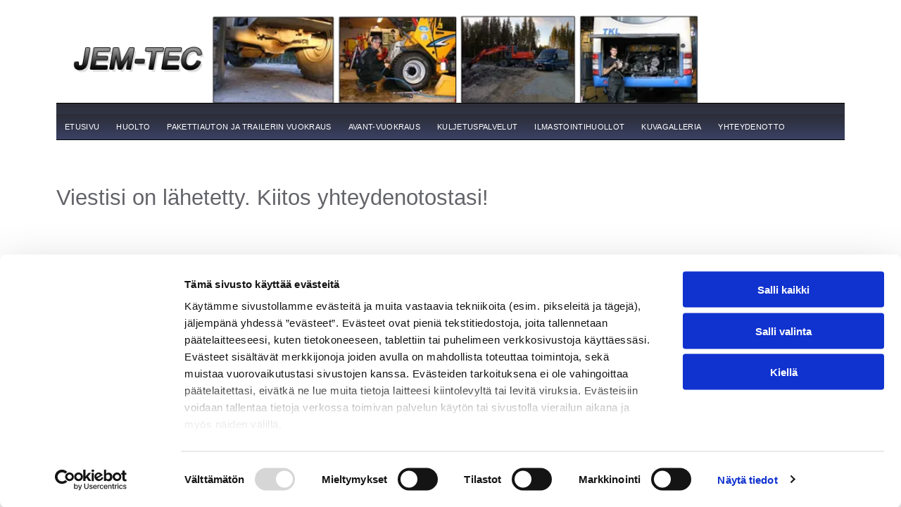

--- FILE ---
content_type: text/html;charset=utf-8
request_url: https://www.jem-tec.com/kiitos
body_size: 17610
content:
<!doctype html >
<html xmlns="http://www.w3.org/1999/xhtml" lang="fi"
      class="">
<head>
    <meta charset="utf-8">
    




































<script type="text/javascript">
    window._currentDevice = 'desktop';
    window.Parameters = window.Parameters || {
        HomeUrl: 'https://www.jem-tec.com/',
        AccountUUID: '33b9ab6d201a4285b766419960a94367',
        SystemID: 'EU_PRODUCTION',
        SiteAlias: '8231bc54568c4bc5ba9db8c04e53c82e',
        SiteType: atob('RFVEQU9ORQ=='),
        PublicationDate: 'Fri Mar 07 11:27:20 UTC 2025',
        ExternalUid: '2530478',
        IsSiteMultilingual: false,
        InitialPostAlias: '',
        InitialPostPageUuid: '',
        InitialDynamicItem: '',
        DynamicPageInfo: {
            isDynamicPage: false,
            base64JsonRowData: 'null',
        },
        InitialPageAlias: 'kiitos',
        InitialPageUuid: '486b022d5b5e4fe48144c197d67039c0',
        InitialPageId: '32565213',
        InitialEncodedPageAlias: 'a2lpdG9z',
        InitialHeaderUuid: '0fa6189214114d76bb5df9e9e2b38362',
        CurrentPageUrl: '',
        IsCurrentHomePage: false,
        AllowAjax: false,
        AfterAjaxCommand: null,
        HomeLinkText: 'Back To Home',
        UseGalleryModule: false,
        CurrentThemeName: 'Layout Theme',
        ThemeVersion: '52550',
        DefaultPageAlias: '',
        RemoveDID: true,
        WidgetStyleID: null,
        IsHeaderFixed: false,
        IsHeaderSkinny: false,
        IsBfs: true,
        StorePageAlias: 'null',
        StorePagesUrls: 'e30=',
        IsNewStore: 'false',
        StorePath: '',
        StoreId: 'null',
        StoreVersion: 0,
        StoreBaseUrl: '',
        StoreCleanUrl: true,
        StoreDisableScrolling: true,
        IsStoreSuspended: false,
        HasCustomDomain: true,
        SimpleSite: false,
        showCookieNotification: false,
        cookiesNotificationMarkup: 'null',
        translatedPageUrl: '',
        isFastMigrationSite: false,
        sidebarPosition: 'NA',
        currentLanguage: 'fi',
        currentLocale: 'fi',
        NavItems: '{}',
        errors: {
            general: 'There was an error connecting to the page.<br/> Make sure you are not offline.',
            password: 'Incorrect name/password combination',
            tryAgain: 'Try again'
        },
        NavigationAreaParams: {
            ShowBackToHomeOnInnerPages: true,
            NavbarSize: -1,
            NavbarLiveHomePage: 'https://www.jem-tec.com/',
            BlockContainerSelector: '.dmBody',
            NavbarSelector: '#dmNav:has(a)',
            SubNavbarSelector: '#subnav_main'
        },
        hasCustomCode: true,
        planID: '4502',
        customTemplateId: 'null',
        siteTemplateId: 'null',
        productId: 'DM_DIRECT',
        disableTracking: false,
        pageType: 'FROM_SCRATCH',
        isRuntimeServer: true,
        isInEditor: false,
        hasNativeStore: false,
        defaultLang: 'fi',
        hamburgerMigration: null,
        isFlexSite: true
    };

    window.Parameters.LayoutID = {};
    window.Parameters.LayoutID[window._currentDevice] = 30;
    window.Parameters.LayoutVariationID = {};
    window.Parameters.LayoutVariationID[window._currentDevice] = 5;
</script>





















<!-- Injecting site-wide to the head -->




<!-- End Injecting site-wide to the head -->

<!-- Inject secured cdn script -->


<!-- ========= Meta Tags ========= -->
<!-- PWA settings -->
<script>
    function toHash(str) {
        var hash = 5381, i = str.length;
        while (i) {
            hash = hash * 33 ^ str.charCodeAt(--i)
        }
        return hash >>> 0
    }
</script>
<script>
    (function (global) {
    //const cacheKey = global.cacheKey;
    const isOffline = 'onLine' in navigator && navigator.onLine === false;
    const hasServiceWorkerSupport = 'serviceWorker' in navigator;
    if (isOffline) {
        console.log('offline mode');
    }
    if (!hasServiceWorkerSupport) {
        console.log('service worker is not supported');
    }
    if (hasServiceWorkerSupport && !isOffline) {
        window.addEventListener('load', function () {
            const serviceWorkerPath = '/runtime-service-worker.js?v=3';
            navigator.serviceWorker
                .register(serviceWorkerPath, { scope: './' })
                .then(
                    function (registration) {
                        // Registration was successful
                        console.log(
                            'ServiceWorker registration successful with scope: ',
                            registration.scope
                        );
                    },
                    function (err) {
                        // registration failed :(
                        console.log('ServiceWorker registration failed: ', err);
                    }
                )
                .catch(function (err) {
                    console.log(err);
                });
        });

        // helper function to refresh the page
        var refreshPage = (function () {
            var refreshing;
            return function () {
                if (refreshing) return;
                // prevent multiple refreshes
                var refreshkey = 'refreshed' + location.href;
                var prevRefresh = localStorage.getItem(refreshkey);
                if (prevRefresh) {
                    localStorage.removeItem(refreshkey);
                    if (Date.now() - prevRefresh < 30000) {
                        return; // dont go into a refresh loop
                    }
                }
                refreshing = true;
                localStorage.setItem(refreshkey, Date.now());
                console.log('refereshing page');
                window.location.reload();
            };
        })();

        function messageServiceWorker(data) {
            return new Promise(function (resolve, reject) {
                if (navigator.serviceWorker.controller) {
                    var worker = navigator.serviceWorker.controller;
                    var messageChannel = new MessageChannel();
                    messageChannel.port1.onmessage = replyHandler;
                    worker.postMessage(data, [messageChannel.port2]);
                    function replyHandler(event) {
                        resolve(event.data);
                    }
                } else {
                    resolve();
                }
            });
        }
    }
})(window);
</script>
<!-- Add manifest -->
<link rel="manifest" href="/manifest.json">
<!-- Tell the browser it's a PWA -->
<meta name="mobile-web-app-capable" content="yes">
<!-- Tell iOS it's a PWA -->
<meta name="apple-mobile-web-app-capable" content="yes">
<!-- End PWA settings -->



<link rel="canonical" href="https://www.jem-tec.com/kiitos">

<meta id="view" name="viewport" content="initial-scale=1, minimum-scale=1, maximum-scale=5, viewport-fit=cover">
<meta name="apple-mobile-web-app-capable" content="yes">

<!--Add favorites icons-->

<link rel="apple-touch-icon"
      href="https://de.cdn-website.com/8231bc54568c4bc5ba9db8c04e53c82e/dms3rep/multi/logo+%287%29.png"/>

<link rel="icon" type="image/x-icon" href="https://de.cdn-website.com/8231bc54568c4bc5ba9db8c04e53c82e/site_favicon_16_1738711120579.ico"/>

<!-- End favorite icons -->
<link rel="preconnect" href="https://le-de.cdn-website.com/"/>



<!-- render the required CSS and JS in the head section -->
<script id='d-js-dmapi'>
    window.SystemID = 'EU_PRODUCTION';

    if (!window.dmAPI) {
        window.dmAPI = {
            registerExternalRuntimeComponent: function () {
            },
            getCurrentDeviceType: function () {
                return window._currentDevice;
            },
            runOnReady: (ns, fn) => {
                const safeFn = dmAPI.toSafeFn(fn);
                ns = ns || 'global_' + Math.random().toString(36).slice(2, 11);
                const eventName = 'afterAjax.' + ns;

                if (document.readyState === 'complete') {
                    $.DM.events.off(eventName).on(eventName, safeFn);
                    setTimeout(function () {
                        safeFn({
                            isAjax: false,
                        });
                    }, 0);
                } else {
                    window?.waitForDeferred?.('dmAjax', () => {
                        $.DM.events.off(eventName).on(eventName, safeFn);
                        safeFn({
                            isAjax: false,
                        });
                    });
                }
            },
            toSafeFn: (fn) => {
                if (fn?.safe) {
                    return fn;
                }
                const safeFn = function (...args) {
                    try {
                        return fn?.apply(null, args);
                    } catch (e) {
                        console.log('function failed ' + e.message);
                    }
                };
                safeFn.safe = true;
                return safeFn;
            }
        };
    }

    if (!window.requestIdleCallback) {
        window.requestIdleCallback = function (fn) {
            setTimeout(fn, 0);
        }
    }
</script>

<!-- loadCSS function header.jsp-->






<script id="d-js-load-css">
/**
 * There are a few <link> tags with CSS resource in them that are preloaded in the page
 * in each of those there is a "onload" handler which invokes the loadCSS callback
 * defined here.
 * We are monitoring 3 main CSS files - the runtime, the global and the page.
 * When each load we check to see if we can append them all in a batch. If threre
 * is no page css (which may happen on inner pages) then we do not wait for it
 */
(function () {
  let cssLinks = {};
  function loadCssLink(link) {
    link.onload = null;
    link.rel = "stylesheet";
    link.type = "text/css";
  }
  
    function checkCss() {
      const pageCssLink = document.querySelector("[id*='CssLink']");
      const widgetCssLink = document.querySelector("[id*='widgetCSS']");

        if (cssLinks && cssLinks.runtime && cssLinks.global && (!pageCssLink || cssLinks.page) && (!widgetCssLink || cssLinks.widget)) {
            const storedRuntimeCssLink = cssLinks.runtime;
            const storedPageCssLink = cssLinks.page;
            const storedGlobalCssLink = cssLinks.global;
            const storedWidgetCssLink = cssLinks.widget;

            storedGlobalCssLink.disabled = true;
            loadCssLink(storedGlobalCssLink);

            if (storedPageCssLink) {
                storedPageCssLink.disabled = true;
                loadCssLink(storedPageCssLink);
            }

            if(storedWidgetCssLink) {
                storedWidgetCssLink.disabled = true;
                loadCssLink(storedWidgetCssLink);
            }

            storedRuntimeCssLink.disabled = true;
            loadCssLink(storedRuntimeCssLink);

            requestAnimationFrame(() => {
                setTimeout(() => {
                    storedRuntimeCssLink.disabled = false;
                    storedGlobalCssLink.disabled = false;
                    if (storedPageCssLink) {
                      storedPageCssLink.disabled = false;
                    }
                    if (storedWidgetCssLink) {
                      storedWidgetCssLink.disabled = false;
                    }
                    // (SUP-4179) Clear the accumulated cssLinks only when we're
                    // sure that the document has finished loading and the document 
                    // has been parsed.
                    if(document.readyState === 'interactive') {
                      cssLinks = null;
                    }
                }, 0);
            });
        }
    }
  

  function loadCSS(link) {
    try {
      var urlParams = new URLSearchParams(window.location.search);
      var noCSS = !!urlParams.get("nocss");
      var cssTimeout = urlParams.get("cssTimeout") || 0;

      if (noCSS) {
        return;
      }
      if (link.href && link.href.includes("d-css-runtime")) {
        cssLinks.runtime = link;
        checkCss();
      } else if (link.id === "siteGlobalCss") {
        cssLinks.global = link;
        checkCss();
      } 
      
      else if (link.id && link.id.includes("CssLink")) {
        cssLinks.page = link;
        checkCss();
      } else if (link.id && link.id.includes("widgetCSS")) {
        cssLinks.widget = link;
        checkCss();
      }
      
      else {
        requestIdleCallback(function () {
          window.setTimeout(function () {
            loadCssLink(link);
          }, parseInt(cssTimeout, 10));
        });
      }
    } catch (e) {
      throw e
    }
  }
  window.loadCSS = window.loadCSS || loadCSS;
})();
</script>



<script data-role="deferred-init" type="text/javascript">
    /* usage: window.getDeferred(<deferred name>).resolve() or window.getDeferred(<deferred name>).promise.then(...)*/
    function Def() {
        this.promise = new Promise((function (a, b) {
            this.resolve = a, this.reject = b
        }).bind(this))
    }

    const defs = {};
    window.getDeferred = function (a) {
        return null == defs[a] && (defs[a] = new Def), defs[a]
    }
    window.waitForDeferred = function (b, a, c) {
        let d = window?.getDeferred?.(b);
        d
            ? d.promise.then(a)
            : c && ["complete", "interactive"].includes(document.readyState)
                ? setTimeout(a, 1)
                : c
                    ? document.addEventListener("DOMContentLoaded", a)
                    : console.error(`Deferred  does not exist`);
    };
</script>
<style id="forceCssIncludes">
    /* This file is auto-generated from a `scss` file with the same name */

.videobgwrapper{overflow:hidden;position:absolute;z-index:0;width:100%;height:100%;top:0;left:0;pointer-events:none;border-radius:inherit}.videobgframe{position:absolute;width:101%;height:100%;top:50%;left:50%;transform:translateY(-50%) translateX(-50%);object-fit:fill}#dm video.videobgframe{margin:0}@media (max-width:767px){.dmRoot .dmPhotoGallery.newPhotoGallery:not(.photo-gallery-done){min-height:80vh}}@media (min-width:1025px){.dmRoot .dmPhotoGallery.newPhotoGallery:not(.photo-gallery-done){min-height:45vh}}@media (min-width:768px) and (max-width:1024px){.responsiveTablet .dmPhotoGallery.newPhotoGallery:not(.photo-gallery-done){min-height:45vh}}#dm [data-show-on-page-only]{display:none!important}#dmRoot div.stickyHeaderFix div.site_content{margin-top:0!important}#dmRoot div.stickyHeaderFix div.hamburger-header-container{position:relative}
    

</style>
<style id="cssVariables" type="text/css">
    :root {
  --color_1: rgba(255, 255, 255, 1);
  --color_2: rgba(99, 100, 105, 1);
  --color_3: rgba(44, 44, 44, 1);
  --color_4: rgba(73, 138, 176, 1);
  --color_5: rgba(0, 0, 0, 0);
  --color_6: rgba(0, 0, 0, 0);
  --color_7: rgba(0, 0, 0, 0);
  --color_8: rgba(0, 0, 0, 0);
}
</style>























<!-- Google Fonts Include -->













<!-- loadCSS function fonts.jsp-->



<link type="text/css" rel="stylesheet" href="https://de.cdn-website.com/fonts/css2?family=Figtree:ital,wght@0,300..900;1,300..900&amp;subset=latin-ext&amp;display=swap"  />





<!-- RT CSS Include d-css-runtime-flex-->
<link rel="stylesheet" type="text/css" href="https://static.cdn-website.com/mnlt/production/6114/_dm/s/rt/dist/css/d-css-runtime-flex.min.css" />

<!-- End of RT CSS Include -->

<link type="text/css" rel="stylesheet" href="https://de.cdn-website.com/WIDGET_CSS/85db5fa520803e2c086d96662da52ff2.css" id="widgetCSS" />

<!-- Support `img` size attributes -->
<style>img[width][height] {
  height: auto;
}</style>

<!-- Support showing sticky element on page only -->
<style>
  body[data-page-alias="kiitos"] #dm [data-show-on-page-only="kiitos"] {
    display: block !important;
  }
</style>

<!-- This is populated in Ajax navigation -->
<style id="pageAdditionalWidgetsCss" type="text/css">
</style>




<!-- Site CSS -->
<link type="text/css" rel="stylesheet" href="https://de.cdn-website.com/8231bc54568c4bc5ba9db8c04e53c82e/files/8231bc54568c4bc5ba9db8c04e53c82e_1.min.css?v=7" id="siteGlobalCss" />



<style id="customWidgetStyle" type="text/css">
    
</style>
<style id="innerPagesStyle" type="text/css">
    
</style>


<style
        id="additionalGlobalCss" type="text/css"
>
</style>

<style id="pagestyle" type="text/css">
    *#dm *.dmBody a.span.textonly { color:rgb(255,255,255) !important; }

*#dm *.dmBody div.dmform-error { font-style:normal !important; }

*#dm *.dmBody div.dmforminput textarea { font-style:italic !important; }

*#dm *.dmBody div.dmforminput *.fileUploadLink { font-style:italic !important; }

*#dm *.dmBody div.checkboxwrapper span { font-style:italic !important; }

*#dm *.dmBody div.radiowrapper span { font-style:italic !important; }

*#dm *.dmBody nav.u_1144820115 { color:black !important; }

</style>

<style id="pagestyleDevice" type="text/css">
    *#dm *.d-page-1716942098 DIV.dmInner{
background-repeat:no-repeat !important;
background-size:cover !important;
background-attachment:fixed !important;
background-position:50% 50% !important}
*#dm *.d-page-1716942098 DIV#dmSlideRightNavRight{
background-repeat:no-repeat !important;
background-image:none !important;
background-size:cover !important;
background-attachment:fixed !important;
background-position:50% 50% !important}
*#dm *.dmBody div.u_1243667655{
margin-left:0 !important;
padding-top:100px !important;
padding-left:40px !important;
padding-bottom:100px !important;
margin-top:0 !important;
margin-bottom:0 !important;
padding-right:40px !important;
margin-right:0 !important;
float:none !important;
top:0 !important;
left:0 !important;
width:auto !important;
position:relative !important;
height:auto !important;
max-width:none !important;
min-width:0 !important;
text-align:center !important}
</style>

<!-- Flex Sections CSS -->

 <style data-page-uuid="486b022d5b5e4fe48144c197d67039c0" id="grid-styles-common-252a438c-486b022d5b5e4fe48144c197d67039c0">@media all {
    
#\36 3c7b8b76c596a2813341bc5 {
    height: auto;
}
    
#cff0f9f9 {
    width: 100%;
    height: auto;
    max-width: 100%;
    order: 0;
    justify-self: auto;
    align-self: auto;
    grid-area: auto / auto / auto / auto;
}
    
#\33 3ed8d1b {
    border-width: 0px;
    border-color: rgba(0, 0, 0, 1);
    border-style: solid;
    background-color: var(--color_5);
    background-image: initial;
}
    
#ef25c9d0 {
    min-height: 8px;
    column-gap: 4%;
    row-gap: 24px;
    width: 100%;
    min-width: 4%;
    background-color: rgba(0, 0, 0, 0);
}
    
#\32 930524a {
    min-height: 0px;
    column-gap: 4%;
    row-gap: 24px;
    width: 100%;
    padding: 60px 40px 60px 40px;
}
}</style> 
 <style data-page-uuid="0fa6189214114d76bb5df9e9e2b38362" data-is-header="true" id="grid-styles-common-flex-footer-0fa6189214114d76bb5df9e9e2b38362">@media all {
    
#flex-footer {
    background-color: var(--color_1);
}
}</style> 
 <style data-page-uuid="0fa6189214114d76bb5df9e9e2b38362" data-is-header="true" id="grid-styles-common-flex-header-0fa6189214114d76bb5df9e9e2b38362">@media all {
    
#flex-header[data-changeable-on-scroll][data-scrolling] [data-widget-type="image"] img {
    transform: scale(0.8);
}
#flex-header {
    background-color: var(--color_5);
    
    background-image: initial;
    box-shadow: none;
}
#flex-header[data-changeable-on-scroll][data-scrolling] {
    padding-top: 5px;
    padding-bottom: 5px;
    background-color: var(--color_5);
}
}</style> 
 <style data-page-uuid="0fa6189214114d76bb5df9e9e2b38362" data-is-header="true" id="grid-styles-common-a5f042ff-0fa6189214114d76bb5df9e9e2b38362">@media all {
    
#dcf587e8 {
    min-height: 8px;
    column-gap: 4%;
    row-gap: 24px;
    flex-direction: row;
    width: 19.61%;
    justify-content: flex-start;
    align-items: center;
    min-width: 4%;
    order: 0;
}
    
#\32 c14c905 {
    min-height: auto;
    column-gap: 0%;
    row-gap: 0px;
    width: 100%;
    padding-top: 20px;
    padding-right: 40px;
    padding-left: 40px;
}
    
#\36 e62c540 {
    min-height: 8px;
    column-gap: 4%;
    row-gap: 24px;
    flex-direction: row;
    width: 61.99%;
    justify-content: flex-start;
    align-items: center;
    min-width: 4%;
    order: 1;
}
    
#widget_fsg {
    width: 220px;
    height: auto;
    max-width: 100%;
}
    
#widget_jti {
    width: 1074px;
    height: auto;
    max-width: 100%;
    justify-self: auto;
    align-self: auto;
    order: 0;
    grid-area: auto / auto / auto / auto;
}
    
#\39 0c93bb6 {
    min-height: 8px;
    column-gap: 4%;
    row-gap: 24px;
    flex-direction: row;
    width: 18.40%;
    justify-content: flex-start;
    align-items: center;
    min-width: 4%;
    order: 2;
}
}</style> 
 <style data-page-uuid="0fa6189214114d76bb5df9e9e2b38362" data-is-header="true" id="grid-styles-common-d1960762-0fa6189214114d76bb5df9e9e2b38362">@media all {
    
#\31 bf178a7 {
    min-height: 0px;
    column-gap: 0%;
    row-gap: 0px;
    width: 100%;
    padding-left: 40px;
    padding-right: 40px;
    flex-wrap: nowrap;
}
    
#b37ca230 {
    min-height: 8px;
    column-gap: 4%;
    row-gap: 24px;
    flex-direction: row;
    width: 100%;
    justify-content: flex-start;
    align-items: center;
    min-width: 4%;
    padding-top: 15px;
    background-image: linear-gradient(0deg, rgba(58, 65, 101, 1) 0%, rgba(44, 46, 55, 1) 100%);
    background-origin: border-box;
    border-style: solid;
    border-color: rgba(0, 0, 0, 1) #000000 rgba(0, 0, 0, 1) #000000;
    border-width: 1px 0 1px 0;
}
    
#widget_97c {
    width: 100%;
    height: auto;
    max-width: 100%;
    align-self: auto;
    justify-self: auto;
    order: 0;
    grid-area: auto / auto / auto / auto;
}
    
#cdad0624 {
    margin-top: -3px;
}
    
#widget_mvs svg {
    fill: rgba(255,255,255,1);
}
#widget_mvs {
    width: 30px;
    height: 30px;
    max-width: 100%;
}
    
#widget_i8a {
    width: 60px;
    height: auto;
    max-width: 100%;
    order: 2;
}
}</style> 
 <style data-page-uuid="0fa6189214114d76bb5df9e9e2b38362" data-is-header="true" id="grid-styles-common-86023572-0fa6189214114d76bb5df9e9e2b38362">@media all {
    
#\37 fc2e12f {
    min-height: 8px;
    column-gap: 4%;
    row-gap: 24px;
    width: 100%;
    min-width: 4%;
    align-items: flex-end;
    padding: 16px 16px 16px 16px;
}
    
#\36 26a81e8 {
    padding-top: 0px;
    padding-bottom: 0px;
    min-height: 100px;
    column-gap: 4%;
    row-gap: 24px;
    width: 100%;
}
    
#\38 b7b5578 a {
    background-color: rgba(0,0,0,0);
}
#\38 b7b5578 svg {
    fill: var(--color_1);
}
#\38 b7b5578 {
    width: 30px;
    height: 30px;
}
}</style> 
 <style data-page-uuid="0fa6189214114d76bb5df9e9e2b38362" data-is-header="true" id="grid-styles-common-63a049320d35b55b4ef2a372-0fa6189214114d76bb5df9e9e2b38362">@media all {
    
#\36 3a049320d35b55b4ef2a374 {
    min-height: 8px;
    column-gap: 4%;
    row-gap: 24px;
    width: 100%;
    min-width: 4%;
    background-color: rgba(0, 0, 0, 0);
    padding: 16px 16px 16px 16px;
}
    
#\36 3a049320d35b55b4ef2a376 {
    background-color: var(--color_7);
    background-image: initial;
}
    
#\36 3a049320d35b55b4ef2a377 {
    min-height: 200px;
    padding-top: 2%;
    padding-bottom: 2%;
    column-gap: 4%;
    row-gap: 24px;
    width: 100%;
}
    
#\36 3a049ca0d35b55b4ef2a5c3 {
    width: 544px;
    height: auto;
    max-width: 100%;
    justify-self: auto;
    align-self: auto;
    order: 0;
    grid-area: auto / auto / auto / auto;
}
    
#\36 2d6a167a824ca526194d9a5 {
    background-color: rgba(232, 255, 133, 1);
}
}</style> 
 <style data-page-uuid="0fa6189214114d76bb5df9e9e2b38362" data-is-header="true" id="grid-styles-common-6406026c90e1521f6ecb0eca-0fa6189214114d76bb5df9e9e2b38362">@media all {
    
#\36 406026c90e1521f6ecb0ecd {
    min-height: 8px;
    column-gap: 4%;
    row-gap: 24px;
    width: 100%;
    min-width: 4%;
    border-style: solid;
    border-width: 0 0 0 0;
    border-color: var(--color_5) #000000 #000000 #000000;
    padding: 16px 16px 16px 16px;
}
    
#\36 406026c90e1521f6ecb0ecc {
    min-height: 460px;
    padding-top: 4%;
    padding-bottom: 4%;
    column-gap: 4%;
    row-gap: 24px;
    width: 100%;
}
}</style> 
 <style data-page-uuid="0fa6189214114d76bb5df9e9e2b38362" data-is-header="true" id="grid-styles-common-47dfcb53-0fa6189214114d76bb5df9e9e2b38362">@media all {
    
#\35 fc4836a {
    min-height: 19px;
    column-gap: 0%;
    row-gap: 0px;
    width: 100%;
    padding-left: 40px;
    padding-right: 40px;
    flex-wrap: nowrap;
    padding-bottom: 20px;
}
    
#a8a02400 {
    min-height: 8px;
    column-gap: 4%;
    row-gap: 24px;
    width: 100%;
    justify-content: flex-start;
    align-items: center;
    min-width: 4%;
    flex-wrap: nowrap;
}
    
#widget_2r7 {
    width: 100%;
    height: auto;
    position: relative;
    min-width: 10px;
    min-height: 10px;
    max-width: 100%;
    justify-self: auto;
    align-self: auto;
    order: 0;
    margin: 0px 0% 0px 0%;
    grid-area: auto / auto / auto / auto;
}
    
#widget_qg0 {
    width: 100%;
    height: auto;
    position: relative;
    min-width: 10px;
    min-height: 10px;
    max-width: 100%;
    order: 0;
    margin: 0px 0% 0px 0%;
}
}</style> 
 <style data-page-uuid="0fa6189214114d76bb5df9e9e2b38362" data-is-header="true" id="grid-styles-common-d3e41c31-0fa6189214114d76bb5df9e9e2b38362">@media all {
    
#\32 e839ad7 {
    min-height: 240px;
    column-gap: 4%;
    row-gap: 24px;
    max-width: none;
    width: 100%;
    flex-wrap: nowrap;
}
    
#\35 0d680f0 {
    grid-template-rows: minmax(300px, max-content);
    width: 100%;
    max-width: 100%;
}
    
#ed7ed7ca {
    min-height: 8px;
    column-gap: 4%;
    row-gap: 24px;
    width: 100%;
    min-width: 4%;
}
    
#widget_fjb.flex-element.widget-wrapper > [data-element-type].flexButton.dmWidget {
    padding: 1px 1px 1px 45px;
}
#widget_fjb {
    width: 45px;
    height: auto;
    max-width: 100%;
    order: 0;
    justify-self: end;
    align-self: end;
    min-height: 47px;
    margin: 40px 30px 30px 29.4375px;
    grid-area: 1 / 1 / 2 / 2;
}
}</style> 
 <style data-page-uuid="0fa6189214114d76bb5df9e9e2b38362" data-is-header="true" id="grid-styles-desktop-flex-header-0fa6189214114d76bb5df9e9e2b38362">@media (min-width: 1025px) {
}</style> 






<style id="globalFontSizeStyle" type="text/css">
    @media (min-width: 1025px) { [data-version] .size-31, [data-version] .font-size-31 {--font-size: 31;}[data-version] .size-11, [data-version] .font-size-11 {--font-size: 11;} }@media (min-width: 768px) and (max-width: 1024px) { [data-version] .t-size-26, [data-version] .t-font-size-26 {--font-size: 26;}[data-version] .t-size-11, [data-version] .t-font-size-11 {--font-size: 11;} }@media (max-width: 767px) { [data-version] .m-size-25, [data-version] .m-font-size-25 {--font-size: 25;}[data-version] .m-size-12, [data-version] .m-font-size-12 {--font-size: 12;} }
</style>
<style id="pageFontSizeStyle" type="text/css">
</style>




<style id="hideAnimFix">
  .dmDesktopBody:not(.editGrid) [data-anim-desktop]:not([data-anim-desktop='none']), .dmDesktopBody:not(.editGrid) [data-anim-extended] {
    visibility: hidden;
  }

  .dmDesktopBody:not(.editGrid) .dmNewParagraph[data-anim-desktop]:not([data-anim-desktop='none']), .dmDesktopBody:not(.editGrid) .dmNewParagraph[data-anim-extended] {
    visibility: hidden !important;
  }


  #dmRoot:not(.editGrid) .flex-element [data-anim-extended] {
    visibility: hidden;
  }

</style>




<style id="fontFallbacks">
    @font-face {
  font-family: "Figtree Fallback";
  src: local('Arial');
  ascent-override: 93.6018%;
  descent-override: 24.632%;
  size-adjust: 101.4938%;
  line-gap-override: 0%;
 }@font-face {
  font-family: "Arial Fallback";
  src: local('Arial');
  line-gap-override: 0%;
 }
</style>


<!-- End render the required css and JS in the head section -->








<meta name="robots" content="noindex">
<meta property="og:type" content="website">
<meta property="og:url" content="https://www.jem-tec.com/kiitos">

  <title>
    kiitos
  </title>
  <meta name="description" content="Kiitos yhteydenotosta.
"/>

  <script>






window.dataLayer = window.dataLayer|| [];
window.dataLayer.push({
"event": "pageload", 
"ga4-id": "G-B0F7W0HCE3"
});


  

  

  </script>

  <meta name="twitter:card" content="summary"/>
  <meta name="twitter:title" content="kiitos"/>
  <meta name="twitter:description" content="Kiitos yhteydenotosta.
"/>
  <meta property="og:description" content="Kiitos yhteydenotosta.
"/>
  <meta property="og:title" content="kiitos"/>




<!-- SYS- RVVfUFJPRFVDVElPTg== -->
</head>





















<body id="dmRoot" data-page-alias="kiitos"  class="dmRoot fix-mobile-scrolling flex-site dmResellerSite "
      style="padding:0;margin:0;"
      
     data-flex-site >
















<!-- ========= Site Content ========= -->
<div id="dm" class='dmwr'>
    
    <div class="dm_wrapper -var5 null ">
         <div dmwrapped="true" id="1901957768" class="dm-home-page" themewaschanged="true"> <div dmtemplateid="FlexHeader" data-responsive-name="FlexLayout" class="runtime-module-container dm-bfs dm-layout-sec hasAnimations hasStickyHeader inMiniHeaderMode rows-1200 hamburger-reverse dmPageBody d-page-1716942098 inputs-css-clean dmDHeader" id="dm-outer-wrapper" data-page-class="1716942098" data-soch="true" data-background-parallax-selector=".dmHomeSection1, .dmSectionParallex"> <div id="dmStyle_outerContainer" class="dmOuter"> <div id="dmStyle_innerContainer" class="dmInner"> <div class="dmLayoutWrapper standard-var dmStandardDesktop"> <div id="site_content"> <div id="dmFlexHeaderContainer" class="flex_hfcontainer"> <div id="flex-header" data-variation-id="variation0" role="banner"> <div data-layout-section="" data-auto="flex-section" id="1447481954" data-flex-id="a5f042ff"> <div class="flex-widgets-container" id="1862080309"></div> 
 <section id="771d0eea" class="flex-element section" data-auto="flex-element-section"> <div id="7465a9e5" class="flex-element grid" data-auto="flex-element-grid" data-layout-grid=""> <div id="2c14c905" class="flex-element group" data-auto="flex-element-group"> <div id="dcf587e8" class="flex-element group" data-auto="flex-element-group"> <div id="widget_fsg" class="flex-element widget-wrapper" data-auto="flex-element-widget-wrapper" data-widget-type="image" data-keep-proportion="true" data-external-id="1166003347"> <div class="imageWidget align-center" data-element-type="image" data-widget-type="image" id="1166003347"> <a href="/" id="1048473218" file="false"><img src="https://le-de.cdn-website.com/8231bc54568c4bc5ba9db8c04e53c82e/dms3rep/multi/opt/logo+%283%29-1920w.png" alt="Jem-Tec" id="1779618266" class="" width="226" height="80" data-dm-image-path="https://de.cdn-website.com/8231bc54568c4bc5ba9db8c04e53c82e/dms3rep/multi/logo+%283%29.png" onerror="handleImageLoadError(this)"/></a> 
</div> 
</div> 
</div> 
 <div id="6e62c540" class="flex-element group" data-auto="flex-element-group"> <div id="widget_jti" class="flex-element widget-wrapper" data-auto="flex-element-widget-wrapper" data-widget-type="image" data-keep-proportion="true" data-external-id="1362116973"> <div class="imageWidget align-center" data-element-type="image" data-widget-type="image" id="1362116973"> <a href="/" id="1943194981" file="false"><img src="https://le-de.cdn-website.com/8231bc54568c4bc5ba9db8c04e53c82e/dms3rep/multi/opt/logoback-29-640w-1920w.png" alt="jem-tec" id="1996436909" class="" width="624" height="116" data-dm-image-path="https://de.cdn-website.com/8231bc54568c4bc5ba9db8c04e53c82e/dms3rep/multi/logoback-29-640w.png" onerror="handleImageLoadError(this)"/></a> 
</div> 
</div> 
</div> 
 <div id="90c93bb6" class="flex-element group" data-auto="flex-element-group" data-hidden-on-tablet="" data-hidden-on-mobile=""></div> 
</div> 
</div> 
</section> 
</div> 
 <div data-layout-section="" data-auto="flex-section" id="1236519423" data-flex-id="d1960762"> <div class="flex-widgets-container" id="1124928500"></div> 
 <section id="cdad0624" class="flex-element section" data-auto="flex-element-section"> <div id="fad45093" class="flex-element grid" data-auto="flex-element-grid" data-layout-grid=""> <div id="1bf178a7" class="flex-element group" data-auto="flex-element-group"> <div id="b37ca230" class="flex-element group" data-auto="flex-element-group"> <div id="widget_97c" class="flex-element widget-wrapper" data-auto="flex-element-widget-wrapper" data-widget-type="ONELinksMenu" data-hidden-on-tablet="" data-hidden-on-mobile="" data-external-id="1739947592"> <nav class="u_1739947592 effect-background main-navigation unifiednav dmLinksMenu" role="navigation" layout-main="horizontal_nav_layout_7" layout-sub="submenu_horizontal_1" data-show-vertical-sub-items="HOVER" id="1739947592" dmle_extension="onelinksmenu" data-element-type="onelinksmenu" data-logo-src="" alt="" data-nav-structure="HORIZONTAL" wr="true" icon="true" surround="true" adwords="" navigation-id="unifiedNav"> <ul role="menubar" class="unifiednav__container  " data-auto="navigation-pages"> <li role="menuitem" class=" unifiednav__item-wrap " data-auto="more-pages" data-depth="0"> <a href="/" class="unifiednav__item  dmUDNavigationItem_00  " target="" data-target-page-alias=""> <span class="nav-item-text " data-link-text="Etusivu" data-auto="page-text-style">Etusivu<span class="icon icon-angle-down"></span> 
</span> 
</a> 
</li> 
 <li role="menuitem" class=" unifiednav__item-wrap " data-auto="more-pages" data-depth="0"> <a href="/huolto" class="unifiednav__item  dmUDNavigationItem_010101947778  " target="" data-target-page-alias=""> <span class="nav-item-text " data-link-text="Huolto" data-auto="page-text-style">Huolto<span class="icon icon-angle-down"></span> 
</span> 
</a> 
</li> 
 <li role="menuitem" class=" unifiednav__item-wrap " data-auto="more-pages" data-depth="0"> <a href="/pakettiauton-ja-trailerin-vuokraus" class="unifiednav__item  dmUDNavigationItem_010101536446  " target="" data-target-page-alias=""> <span class="nav-item-text " data-link-text="Pakettiauton ja trailerin vuokraus" data-auto="page-text-style">Pakettiauton ja trailerin vuokraus<span class="icon icon-angle-down"></span> 
</span> 
</a> 
</li> 
 <li role="menuitem" class=" unifiednav__item-wrap " data-auto="more-pages" data-depth="0"> <a href="/avant-vuokraus" class="unifiednav__item  dmUDNavigationItem_010101678224  " target="" data-target-page-alias=""> <span class="nav-item-text " data-link-text="AVANT-vuokraus" data-auto="page-text-style">AVANT-vuokraus<span class="icon icon-angle-down"></span> 
</span> 
</a> 
</li> 
 <li role="menuitem" class=" unifiednav__item-wrap " data-auto="more-pages" data-depth="0"> <a href="/kuljetuspalvelut" class="unifiednav__item  dmUDNavigationItem_010101430010  " target="" data-target-page-alias=""> <span class="nav-item-text " data-link-text="Kuljetuspalvelut" data-auto="page-text-style">Kuljetuspalvelut<span class="icon icon-angle-down"></span> 
</span> 
</a> 
</li> 
 <li role="menuitem" class=" unifiednav__item-wrap " data-auto="more-pages" data-depth="0"> <a href="/ilmastointihuollot" class="unifiednav__item  dmUDNavigationItem_010101344684  " target="" data-target-page-alias=""> <span class="nav-item-text " data-link-text="Ilmastointihuollot" data-auto="page-text-style">Ilmastointihuollot<span class="icon icon-angle-down"></span> 
</span> 
</a> 
</li> 
 <li role="menuitem" class=" unifiednav__item-wrap " data-auto="more-pages" data-depth="0"> <a href="/kuvagalleria" class="unifiednav__item  dmUDNavigationItem_010101562076  " target="" data-target-page-alias=""> <span class="nav-item-text " data-link-text="Kuvagalleria" data-auto="page-text-style">Kuvagalleria<span class="icon icon-angle-down"></span> 
</span> 
</a> 
</li> 
 <li role="menuitem" class=" unifiednav__item-wrap " data-auto="more-pages" data-depth="0"> <a href="/yhteydenotto" class="unifiednav__item  dmUDNavigationItem_010101982293  " target="" data-target-page-alias=""> <span class="nav-item-text " data-link-text="Yhteydenotto" data-auto="page-text-style">Yhteydenotto<span class="icon icon-angle-down"></span> 
</span> 
</a> 
</li> 
</ul> 
</nav> 
</div> 
 <div id="widget_mvs" class="flex-element widget-wrapper" data-auto="flex-element-widget-wrapper" data-widget-type="hamburgerButton" data-hidden-on-desktop="" data-external-id="1992778171"> <button class="hamburgerButton" data-element-type="hamburgerButton" id="1992778171" aria-controls="hamburger-drawer" aria-expanded="false"> <svg width="100%" height="100%" version="1.1" viewbox="0 0 100 100" xmlns="http://www.w3.org/2000/svg" id="1564615309" class="svg u_1564615309" data-icon-custom="true"> <g> <path d="m100 49.969c0 1.7383-0.69141 3.4023-1.918 4.6328-1.2305 1.2266-2.8984 1.918-4.6367 1.918h-86.891c-3.0547-0.62109-5.25-3.3047-5.25-6.4219 0-3.1172 2.1953-5.8008 5.25-6.4219h87.156c3.4141 0.13281 6.1562 2.875 6.2891 6.293z"></path> 
 <path d="m100 75.195c0 1.7383-0.69141 3.4062-1.918 4.6367-1.2305 1.2266-2.8984 1.918-4.6367 1.918h-86.891c-3.0547-0.62109-5.25-3.3047-5.25-6.4219s2.1953-5.8008 5.25-6.4219h87.156c3.4141 0.13281 6.1562 2.875 6.2891 6.2891z"></path> 
 <path d="m100 25c0 1.7383-0.69141 3.4062-1.918 4.6328-1.2305 1.2305-2.8984 1.9219-4.6367 1.9219h-86.891c-3.6211 0-6.5547-2.9336-6.5547-6.5547s2.9336-6.5547 6.5547-6.5547h87.156c3.5156 0.14063 6.293 3.0352 6.2891 6.5547z"></path> 
</g> 
</svg> 
</button> 
</div> 
 <div id="widget_i8a" class="flex-element widget-wrapper" data-auto="flex-element-widget-wrapper" data-widget-type="graphic" data-keep-proportion="true" data-hidden-on-desktop="" data-hidden-on-tablet="" data-external-id="1700968757"> <div class="graphicWidget graphicWidgetV2 graphicWidgetV3 u_1700968757" data-element-type="graphic" data-widget-type="graphic" id="1700968757"> <a href="tel:0405702653" id="1659976857" file="false"> <svg width="100%" height="100%" version="1.1" viewbox="0 0 100 100" xmlns="http://www.w3.org/2000/svg" id="1006022886" class="svg u_1006022886" data-icon-custom="true"> <title id="1737690843">jem-tec</title> 
 <path d="m42.5 34.879c1.2305-1.2305 1.2305-3.2305 0-4.4609l-11.051-11.051c-1.25-1.25-3.2695-1.2305-4.5 0.039062-3.0898 3.2188-7.8008 7.4609-8.3906 9.6992-0.53125 2.0391-0.03125 20.148 16.879 35.449 15.301 16.898 33.41 17.41 35.449 16.879 2.2383-0.57812 6.4805-5.2891 9.6992-8.3906 1.2695-1.2188 1.2891-3.25 0.039062-4.5l-11.051-11.051c-1.2305-1.2305-3.2305-1.2305-4.4609 0l-6.0312 6.0312c-0.62891 0.62891-1.5586 0.85156-2.3984 0.53906-4.9883-1.8281-11.969-8.8086-11.969-8.8086s-6.9805-6.9805-8.8086-11.969c-0.30859-0.82812-0.078125-1.7695 0.53906-2.3984l6.0312-6.0312z"></path> 
</svg> 
</a> 
</div> 
</div> 
</div> 
</div> 
</div> 
</section> 
</div> 
</div> 
 <div id="hamburger-drawer" class="hamburger-drawer layout-drawer" layout="5ff40d2f36ae4e5ea1bc96b2e2fcf67e===header" data-origin="side-reverse"> <div data-layout-section="" data-auto="flex-section" id="1373757235" data-flex-id="86023572"> <div class="flex-widgets-container" id="1802352512"></div> 
 <section id="85c4fdfd" class="flex-element section" data-auto="flex-element-section"> <div id="0d30bcfa" class="flex-element grid" data-auto="flex-element-grid" data-layout-grid=""> <div id="626a81e8" class="flex-element group" data-auto="flex-element-group"> <div id="7fc2e12f" class="flex-element group" data-auto="flex-element-group"> <div id="8b7b5578" class="flex-element widget-wrapper" data-auto="flex-element-widget-wrapper" data-widget-type="hamburgerButton" data-external-id="1464300935"> <a role="button" class="hamburgerButton" data-element-type="hamburgerButton" id="1464300935" aria-controls="hamburger-drawer" aria-expanded="false"> <svg width="100%" height="100%" version="1.1" viewbox="0 0 100 100" xmlns="http://www.w3.org/2000/svg" id="1175581300" class="svg u_1175581300" data-icon-custom="true"> <path d="m61.785 50 23.273-23.273c3.2539-3.2539 3.2539-8.5312 0-11.785s-8.5273-3.2539-11.785 0l-23.273 23.273-23.273-23.273c-3.25-3.2539-8.5312-3.2539-11.785 0s-3.2539 8.5312 0 11.785l23.273 23.273-23.273 23.273c-3.2539 3.2539-3.2539 8.5273 0 11.785 1.625 1.6289 3.7617 2.4414 5.8906 2.4414 2.1328 0 4.2656-0.8125 5.8906-2.4414l23.277-23.273 23.273 23.273c1.6289 1.6289 3.7617 2.4414 5.8906 2.4414 2.1328 0 4.2656-0.8125 5.8906-2.4414 3.2539-3.2539 3.2539-8.5273 0-11.785z"></path> 
</svg> 
</a> 
</div> 
</div> 
</div> 
</div> 
</section> 
</div> 
 <div data-auto="flex-section" id="1099442592" data-flex-id="63a049320d35b55b4ef2a372" data-layout-section=""> <div class="flex-widgets-container" id="1247649854"></div> 
 <section id="63a049320d35b55b4ef2a373" class="flex-element section" data-auto="flex-element-section"> <div id="63a049320d35b55b4ef2a376" class="flex-element grid" data-auto="flex-element-grid" data-layout-grid=""> <div id="63a049320d35b55b4ef2a377" class="flex-element group" data-auto="flex-element-group"> <div id="63a049320d35b55b4ef2a374" class="flex-element group" data-auto="flex-element-group"> <div id="63a049ca0d35b55b4ef2a5c3" class="flex-element widget-wrapper" data-auto="flex-element-widget-wrapper" data-widget-type="ONELinksMenu" data-external-id="1998592992"> <nav class="u_1998592992 effect-background main-navigation unifiednav dmLinksMenu" role="navigation" layout-main="vertical_nav_layout_3" layout-sub="" data-show-vertical-sub-items="HIDE" id="1998592992" dmle_extension="onelinksmenu" data-element-type="onelinksmenu" data-logo-src="" alt="" data-nav-structure="VERTICAL" wr="true" icon="true" surround="true" adwords="" navigation-id="unifiedNav"> <ul role="menubar" class="unifiednav__container  " data-auto="navigation-pages"> <li role="menuitem" class=" unifiednav__item-wrap " data-auto="more-pages" data-depth="0"> <a href="/" class="unifiednav__item  dmUDNavigationItem_00  " target="" data-target-page-alias=""> <span class="nav-item-text " data-link-text="Etusivu" data-auto="page-text-style">Etusivu<span class="icon icon-angle-down"></span> 
</span> 
</a> 
</li> 
 <li role="menuitem" class=" unifiednav__item-wrap " data-auto="more-pages" data-depth="0"> <a href="/huolto" class="unifiednav__item  dmUDNavigationItem_010101947778  " target="" data-target-page-alias=""> <span class="nav-item-text " data-link-text="Huolto" data-auto="page-text-style">Huolto<span class="icon icon-angle-down"></span> 
</span> 
</a> 
</li> 
 <li role="menuitem" class=" unifiednav__item-wrap " data-auto="more-pages" data-depth="0"> <a href="/pakettiauton-ja-trailerin-vuokraus" class="unifiednav__item  dmUDNavigationItem_010101536446  " target="" data-target-page-alias=""> <span class="nav-item-text " data-link-text="Pakettiauton ja trailerin vuokraus" data-auto="page-text-style">Pakettiauton ja trailerin vuokraus<span class="icon icon-angle-down"></span> 
</span> 
</a> 
</li> 
 <li role="menuitem" class=" unifiednav__item-wrap " data-auto="more-pages" data-depth="0"> <a href="/avant-vuokraus" class="unifiednav__item  dmUDNavigationItem_010101678224  " target="" data-target-page-alias=""> <span class="nav-item-text " data-link-text="AVANT-vuokraus" data-auto="page-text-style">AVANT-vuokraus<span class="icon icon-angle-down"></span> 
</span> 
</a> 
</li> 
 <li role="menuitem" class=" unifiednav__item-wrap " data-auto="more-pages" data-depth="0"> <a href="/kuljetuspalvelut" class="unifiednav__item  dmUDNavigationItem_010101430010  " target="" data-target-page-alias=""> <span class="nav-item-text " data-link-text="Kuljetuspalvelut" data-auto="page-text-style">Kuljetuspalvelut<span class="icon icon-angle-down"></span> 
</span> 
</a> 
</li> 
 <li role="menuitem" class=" unifiednav__item-wrap " data-auto="more-pages" data-depth="0"> <a href="/ilmastointihuollot" class="unifiednav__item  dmUDNavigationItem_010101344684  " target="" data-target-page-alias=""> <span class="nav-item-text " data-link-text="Ilmastointihuollot" data-auto="page-text-style">Ilmastointihuollot<span class="icon icon-angle-down"></span> 
</span> 
</a> 
</li> 
 <li role="menuitem" class=" unifiednav__item-wrap " data-auto="more-pages" data-depth="0"> <a href="/kuvagalleria" class="unifiednav__item  dmUDNavigationItem_010101562076  " target="" data-target-page-alias=""> <span class="nav-item-text " data-link-text="Kuvagalleria" data-auto="page-text-style">Kuvagalleria<span class="icon icon-angle-down"></span> 
</span> 
</a> 
</li> 
 <li role="menuitem" class=" unifiednav__item-wrap " data-auto="more-pages" data-depth="0"> <a href="/yhteydenotto" class="unifiednav__item  dmUDNavigationItem_010101982293  " target="" data-target-page-alias=""> <span class="nav-item-text " data-link-text="Yhteydenotto" data-auto="page-text-style">Yhteydenotto<span class="icon icon-angle-down"></span> 
</span> 
</a> 
</li> 
</ul> 
</nav> 
</div> 
</div> 
</div> 
</div> 
</section> 
</div> 
 <div data-auto="flex-section" id="1029527021" data-flex-id="6406026c90e1521f6ecb0eca" data-layout-section=""> <div class="flex-widgets-container" id="1659590659"></div> 
 <section id="6406026c90e1521f6ecb0ec9" class="flex-element section" data-auto="flex-element-section"> <div id="6406026c90e1521f6ecb0ecb" class="flex-element grid" data-auto="flex-element-grid" data-layout-grid=""> <div id="6406026c90e1521f6ecb0ecc" class="flex-element group" data-auto="flex-element-group"> <div id="6406026c90e1521f6ecb0ecd" class="flex-element group" data-auto="flex-element-group"></div> 
</div> 
</div> 
</section> 
</div> 
</div> 
 <div class="layout-drawer-overlay" id="layout-drawer-overlay"></div> 
</div> 
 <div dmwrapped="true" id="dmFirstContainer" class="dmBody u_dmStyle_template_kiitos dm-home-page" themewaschanged="true"> <div id="allWrapper" class="allWrapper"><!-- navigation placeholders --> <div id="dm_content" class="dmContent" role="main"> <div dm:templateorder="170" class="dmHomeRespTmpl mainBorder dmRespRowsWrapper dmFullRowRespTmpl" id="1716942098"> <div data-auto="flex-section" id="1286876495" data-flex-id="252a438c" data-layout-section="" data-page-element-type="section" data-page-element-id="1319646613"> <div class="flex-widgets-container" id="1389333094"></div> 
 <section id="af9316b8" class="flex-element section" data-auto="flex-element-section"> <div id="33ed8d1b" class="flex-element grid" data-auto="flex-element-grid" data-layout-grid=""> <div id="2930524a" class="flex-element group" data-auto="flex-element-group"> <div id="ef25c9d0" class="flex-element group" data-auto="flex-element-group"> <div id="cff0f9f9" class="flex-element widget-wrapper" data-auto="flex-element-widget-wrapper" data-widget-type="paragraph" data-external-id="1208260466"> <div class="dmNewParagraph" data-element-type="paragraph" data-version="5" id="1208260466" style=""> <h1 class="m-size-25 t-size-26 size-31" style="line-height: 1.4;"><span style="color: rgb(99, 100, 105); display: unset;" class="m-font-size-25 t-font-size-26 font-size-31">Viestisi on l&auml;hetetty. Kiitos yhteydenotostasi!</span><span style="display: initial;"><br/></span></h1> 
</div> 
</div> 
</div> 
</div> 
</div> 
</section> 
</div> 
</div> 
</div> 
</div> 
</div> 
 <div class="dmFooterContainer flex_hfcontainer"> <div id="flex-footer" role="contentinfo"> <div data-layout-section="" data-auto="flex-section" id="1328565969" data-flex-id="47dfcb53"> <div class="flex-widgets-container" id="1550113250"></div> 
 <section id="bdf3ca2a" class="flex-element section" data-auto="flex-element-section"> <div id="f282c270" class="flex-element grid" data-auto="flex-element-grid" data-layout-grid=""> <div id="5fc4836a" class="flex-element group" data-auto="flex-element-group"> <div id="a8a02400" class="flex-element group" data-auto="flex-element-group"> <div id="widget_2r7" class="flex-element widget-wrapper" data-auto="flex-element-widget-wrapper" data-widget-type="paragraph" data-external-id="1074731064"> <div class="dmNewParagraph" data-element-type="paragraph" data-version="5" id="1074731064" style=""><p class="t-size-11 text-align-center size-11 m-size-12"><span style="display: initial; color: rgb(44, 44, 44);" class="t-font-size-11 font-size-11 m-font-size-12" m-font-size-set="true">JEM-TEC | Kiertotie 25 | 33450 SIIVIKKALA |&nbsp;</span><a href="tel:0405702653" target="_blank" class="t-font-size-11 font-size-11 m-font-size-12" style="display: initial; color: rgb(44, 44, 44); text-decoration: none;" m-font-size-set="true">040 570 2653</a><span class="t-font-size-11 font-size-11 m-font-size-12" style="display: initial; color: rgb(44, 44, 44);" m-font-size-set="true">&nbsp;|</span><span class="t-font-size-11 font-size-11 m-font-size-12" style="display: initial; color: rgb(44, 44, 44); text-decoration: none;" m-font-size-set="true">&nbsp;</span><a href="mailto:juho.makela@jem-tec.com" target="_blank" class="t-font-size-11 font-size-11 m-font-size-12" style="display: initial; color: rgb(44, 44, 44); text-decoration: none;" m-font-size-set="true">juho.makela@jem-tec.com</a><span class="t-font-size-11 font-size-11 m-font-size-12" style="display: initial; color: rgb(44, 44, 44);" m-font-size-set="true">&nbsp;| http://www.jem-tec.com</span></p></div> 
</div> 
 <div id="widget_qg0" class="flex-element widget-wrapper" data-auto="flex-element-widget-wrapper" data-widget-type="paragraph" data-external-id="1758852208"> <div class="dmNewParagraph" data-element-type="paragraph" data-version="5" id="1758852208" style=""><p class="m-size-12 t-size-11 text-align-center size-11"><a href="/evasteet" runtime_url="/evasteet" class="m-font-size-12 font-size-11 t-font-size-11" m-font-size-set="true" style="display: unset;" type="page">Ev&auml;steiden hallinta</a></p></div> 
</div> 
</div> 
</div> 
</div> 
</section> 
</div> 
</div> 
</div> 
 <div id="dmFlexStickyContainer" class="flex_hfcontainer"> <div id="flex-sticky"> <div data-layout-section="" data-auto="flex-section" id="1888126360" data-flex-id="d3e41c31"> <div class="flex-widgets-container" id="1298593339"></div> 
 <section id="55d9fd04" class="flex-element section" data-auto="flex-element-section" parent-container="flex-sticky"> <div id="66990907" class="flex-element grid" data-auto="flex-element-grid" data-layout-grid=""> <div id="2e839ad7" class="flex-element group" data-auto="flex-element-group" parent-container="flex-sticky"> <div id="ed7ed7ca" class="flex-element group" data-auto="flex-element-group" parent-container="flex-sticky"> <div id="50d680f0" class="flex-element inner-grid" data-auto="flex-element-inner-grid" parent-container="flex-sticky"> <div id="widget_fjb" class="flex-element widget-wrapper" data-auto="flex-element-widget-wrapper" data-widget-type="link" data-external-id="1172958597"> <a data-display-type="block" class="u_1172958597 align-center dmButtonLink dmWidget dmWwr default dmOnlyButton dmDefaultGradient flexButton" file="false" href="#dm" data-element-type="dButtonLinkId" id="1172958597" data-buttonstyle="FLAT_ROUND_ICON" icon-name="icon-chevron-up"> <span class="iconBg" aria-hidden="true" id="1574442860"> <span class="icon hasFontIconstar hasFontIcon icon-chevron-up" id="1622210872"></span> 
</span> 
 <span class="text" id="1835985175"></span> 
</a> 
</div> 
</div> 
</div> 
</div> 
</div> 
</section> 
</div> 
</div> 
</div> 
</div> 
</div> 
</div> 
</div> 
</div> 
</div> 

    </div>
</div>
<!--  Add full CSS and Javascript before the close tag of the body if needed -->
 <style data-page-uuid="0fa6189214114d76bb5df9e9e2b38362" data-is-header="true" id="grid-styles-tablet_implicit-flex-header-0fa6189214114d76bb5df9e9e2b38362">@media (min-width: 768px) and (max-width: 1024px) {
}</style> 
 <style data-page-uuid="0fa6189214114d76bb5df9e9e2b38362" data-is-header="true" id="grid-styles-tablet-flex-footer-0fa6189214114d76bb5df9e9e2b38362">@media (min-width: 768px) and (max-width: 1024px) {
    
}</style> 
 <style data-page-uuid="0fa6189214114d76bb5df9e9e2b38362" data-is-header="true" id="grid-styles-tablet-flex-header-0fa6189214114d76bb5df9e9e2b38362">@media (min-width: 768px) and (max-width: 1024px) {
    
#flex-header {
    padding-top: 0px;
    margin-top: 0px;
    
    padding-left: 0%;
    padding-right: 0%;
    margin-right: 0%;
    margin-left: 0%;
}
}</style> 
 <style data-page-uuid="0fa6189214114d76bb5df9e9e2b38362" data-is-header="true" id="grid-styles-tablet-a5f042ff-0fa6189214114d76bb5df9e9e2b38362">@media (min-width: 768px) and (max-width: 1024px) {
    
#\32 c14c905 {
    padding-left: 40px;
    padding-right: 40px;
    flex-direction: row;
    flex-wrap: nowrap;
}
    
#dcf587e8 {
    width: 34.47%;
    min-height: 8px;
}
    
#\36 e62c540 {
    width: 65.53%;
    min-height: 8px;
}
}</style> 
 <style data-page-uuid="0fa6189214114d76bb5df9e9e2b38362" data-is-header="true" id="grid-styles-tablet-d1960762-0fa6189214114d76bb5df9e9e2b38362">@media (min-width: 768px) and (max-width: 1024px) {
    
#\31 bf178a7 {
    padding-left: 0%;
    padding-right: 0%;
}
    
#b37ca230 {
    justify-content: flex-end;
    padding: 8px 40px 8px 40px;
}
}</style> 
 <style data-page-uuid="0fa6189214114d76bb5df9e9e2b38362" data-is-header="true" id="grid-styles-tablet-86023572-0fa6189214114d76bb5df9e9e2b38362">@media (min-width: 768px) and (max-width: 1024px) {
    
#\38 b7b5578 {
    width: 40px;
    height: 40px;
}
}</style> 
 <style data-page-uuid="0fa6189214114d76bb5df9e9e2b38362" data-is-header="true" id="grid-styles-tablet-63a049320d35b55b4ef2a372-0fa6189214114d76bb5df9e9e2b38362">@media (min-width: 768px) and (max-width: 1024px) {
    
#\36 3a049320d35b55b4ef2a374 {
    justify-content: flex-start;
    padding-top: 0px;
    flex-direction: column;
    flex-wrap: nowrap;
}
    
#\36 3a049320d35b55b4ef2a377 {
    min-height: 100vh;
    padding: 0% 4% 0% 4%;
}
    
#\36 3a049ca0d35b55b4ef2a5c3 {
    align-self: center;
    width: 100%;
    max-width: 100%;
    margin: 0px 0% 0px 0%;
}
}</style> 
 <style data-page-uuid="0fa6189214114d76bb5df9e9e2b38362" data-is-header="true" id="grid-styles-tablet-6406026c90e1521f6ecb0eca-0fa6189214114d76bb5df9e9e2b38362">@media (min-width: 768px) and (max-width: 1024px) {
    
#\36 406026c90e1521f6ecb0ecc {
    min-height: 81px;
    padding: 0% 4% 0% 4%;
}
    
#\36 406026c90e1521f6ecb0ecd {
    justify-content: flex-end;
    padding-bottom: 16px;
}
}</style> 
 <style data-page-uuid="0fa6189214114d76bb5df9e9e2b38362" data-is-header="true" id="grid-styles-tablet-47dfcb53-0fa6189214114d76bb5df9e9e2b38362">@media (min-width: 768px) and (max-width: 1024px) {
    
#\35 fc4836a {
    padding-left: 4%;
    padding-right: 4%;
}
}</style> 
 <style data-page-uuid="0fa6189214114d76bb5df9e9e2b38362" data-is-header="true" id="grid-styles-tablet-d3e41c31-0fa6189214114d76bb5df9e9e2b38362">@media (min-width: 768px) and (max-width: 1024px) {
    
#\32 e839ad7 {
    padding-left: 2%;
    padding-right: 2%;
}
    
#widget_fjb {
    margin-right: 3%;
    margin-bottom: 6%;
}
}</style> 
 <style data-page-uuid="0fa6189214114d76bb5df9e9e2b38362" data-is-header="true" id="grid-styles-mobile_implicit-flex-header-0fa6189214114d76bb5df9e9e2b38362">@media (max-width: 767px) {
}</style> 
 <style data-page-uuid="486b022d5b5e4fe48144c197d67039c0" id="grid-styles-mobile-252a438c-486b022d5b5e4fe48144c197d67039c0">@media (max-width: 767px) {
    
#ef25c9d0 {
    min-height: 0px;
    align-items: center;
}
    
#\32 930524a {
    min-height: unset;
    flex-direction: column;
    padding-left: 4%;
    padding-right: 4%;
}
}</style> 
 <style data-page-uuid="0fa6189214114d76bb5df9e9e2b38362" data-is-header="true" id="grid-styles-mobile-flex-footer-0fa6189214114d76bb5df9e9e2b38362">@media (max-width: 767px) {
    
}</style> 
 <style data-page-uuid="0fa6189214114d76bb5df9e9e2b38362" data-is-header="true" id="grid-styles-mobile-flex-header-0fa6189214114d76bb5df9e9e2b38362">@media (max-width: 767px) {
    
#flex-header[data-changeable-on-scroll][data-scrolling] [data-widget-type="image"] img {
    transform: scale(0.9);
}
#flex-header {
    
}
}</style> 
 <style data-page-uuid="0fa6189214114d76bb5df9e9e2b38362" data-is-header="true" id="grid-styles-mobile-a5f042ff-0fa6189214114d76bb5df9e9e2b38362">@media (max-width: 767px) {
    
#dcf587e8 {
    width: 39.62%;
    align-items: center;
    min-height: 8px;
}
    
#\32 c14c905 {
    flex-direction: row;
    padding-left: 15px;
    padding-right: 15px;
    flex-wrap: nowrap;
    padding-top: 10px;
}
    
#\36 e62c540 {
    width: 60.38%;
    align-items: center;
    min-height: 8px;
}
    
#widget_jti {
    order: 1;
}
    
#\39 0c93bb6 {
    width: 100%;
    align-items: center;
}
    
#widget_fsg {
    justify-self: auto;
    align-self: auto;
    order: 0;
    width: 300px;
    margin: 0px 0% 0px 0%;
    grid-area: auto / auto / auto / auto;
}
}</style> 
 <style data-page-uuid="0fa6189214114d76bb5df9e9e2b38362" data-is-header="true" id="grid-styles-mobile-d1960762-0fa6189214114d76bb5df9e9e2b38362">@media (max-width: 767px) {
    
#\31 bf178a7 {
    flex-direction: row;
    padding-left: 0%;
    padding-right: 0%;
    flex-wrap: nowrap;
    min-height: auto;
}
    
#b37ca230 {
    width: 100%;
    align-items: center;
    min-height: 8px;
    justify-content: center;
    column-gap: 6%;
    padding: 5px 15px 5px 15px;
}
    
#widget_mvs {
    order: 2;
    justify-self: auto;
    align-self: auto;
    margin: 0px 0% 0px 0%;
    grid-area: auto / auto / auto / auto;
}
    
#widget_97c {
    align-self: auto;
    width: 87.94%;
    order: 0;
    margin: 0px 0% 0px 0%;
    grid-area: auto / auto / auto / auto;
}
    
#widget_i8a {
    width: 40px;
    order: 1;
}
}</style> 
 <style data-page-uuid="0fa6189214114d76bb5df9e9e2b38362" data-is-header="true" id="grid-styles-mobile-86023572-0fa6189214114d76bb5df9e9e2b38362">@media (max-width: 767px) {
    
#\37 fc2e12f {
    width: 100%;
    min-height: 80px;
}
    
#\36 26a81e8 {
    min-height: unset;
    flex-direction: column;
}
    
#\38 b7b5578 {
    width: 38px;
    height: 38px;
}
}</style> 
 <style data-page-uuid="0fa6189214114d76bb5df9e9e2b38362" data-is-header="true" id="grid-styles-mobile-63a049320d35b55b4ef2a372-0fa6189214114d76bb5df9e9e2b38362">@media (max-width: 767px) {
    
#\36 3a049320d35b55b4ef2a374 {
    min-height: 100vh;
    justify-content: flex-start;
    padding-top: 0px;
    width: 100%;
    padding-left: 5px;
    padding-right: 5px;
}
    
#\36 3a049320d35b55b4ef2a377 {
    min-height: unset;
    flex-direction: column;
    padding: 0% 4% 0% 4%;
}
    
#\36 3a049ca0d35b55b4ef2a5c3 {
    align-self: flex-start;
    margin-left: 0px;
    margin-right: 0px;
}
}</style> 
 <style data-page-uuid="0fa6189214114d76bb5df9e9e2b38362" data-is-header="true" id="grid-styles-mobile-6406026c90e1521f6ecb0eca-0fa6189214114d76bb5df9e9e2b38362">@media (max-width: 767px) {
    
#\36 406026c90e1521f6ecb0ecd {
    min-height: 175px;
    justify-content: center;
    padding-bottom: 16px;
    width: 100%;
    height: auto;
}
    
#\36 406026c90e1521f6ecb0ecc {
    min-height: unset;
    flex-direction: column;
    row-gap: 28px;
    padding: 0% 4% 0% 4%;
}
}</style> 
 <style data-page-uuid="0fa6189214114d76bb5df9e9e2b38362" data-is-header="true" id="grid-styles-mobile-47dfcb53-0fa6189214114d76bb5df9e9e2b38362">@media (max-width: 767px) {
    
#\35 fc4836a {
    flex-direction: row;
    padding-left: 4%;
    padding-right: 4%;
    flex-wrap: nowrap;
    min-height: 80px;
}
    
#a8a02400 {
    width: 100%;
    align-items: center;
    min-height: 8px;
}
    
#widget_qg0 {
    justify-self: auto;
    align-self: auto;
    width: 100%;
    order: 1;
    margin: 0px 0% 0px 0%;
    grid-area: auto / auto / auto / auto;
}
    
#widget_2r7 {
    order: 0;
}
}</style> 
 <style data-page-uuid="0fa6189214114d76bb5df9e9e2b38362" data-is-header="true" id="grid-styles-mobile-d3e41c31-0fa6189214114d76bb5df9e9e2b38362">@media (max-width: 767px) {
    
#\32 e839ad7 {
    min-height: 0;
    flex-direction: column;
    padding-left: 4%;
    padding-right: 4%;
    flex-wrap: nowrap;
}
    
#ed7ed7ca {
    width: 100%;
    min-height: 80px;
    align-items: center;
}
    
#widget_fjb.flex-element.widget-wrapper > [data-element-type].flexButton.dmWidget {
    padding-left: 45px;
    padding-top: 0px;
}
#widget_fjb {
    max-width: 100%;
    margin: 0px 3% 8% 20px;
}
}</style> 
<!-- ========= JS Section ========= -->
<script>
    var isWLR = true;

    window.customWidgetsFunctions = {};
    window.customWidgetsStrings = {};
    window.collections = {};
    window.currentLanguage = "FINNISH"
    window.isSitePreview = false;
</script>
<script type="text/javascript">

    var d_version = "production_6114";
    var build = "2026-01-20T13_48_20";
    window['v' + 'ersion'] = d_version;

    function buildEditorParent() {
        window.isMultiScreen = true;
        window.editorParent = {};
        window.previewParent = {};
        window.assetsCacheQueryParam = "?version=2026-01-20T13_48_20";
        try {
            var _p = window.parent;
            if (_p && _p.document && _p.$ && _p.$.dmfw) {
                window.editorParent = _p;
            } else if (_p.isSitePreview) {
                window.previewParent = _p;
            }
        } catch (e) {

        }
    }

    buildEditorParent();
</script>

<!-- Injecting site-wide before scripts -->
<script id="d-js-ecwid-cb-glue" data-swh-uuid="c7449b5f07e341648f4896ae3aa9a1cc">

window.ec=window.ec||{},window.ec.config=ec.config||{},window.ec.config.tracking=ec.config.tracking||{},window.ec.config.tracking.ask_consent=!0;let _ecwidLoadedForCb=!1;function _acceptConsentForEcwid(e){e.preferences&&e.statistics&&!e.marketing?Ecwid.setTrackingConsent("ANALYTICS_ONLY"):!e.preferences||e.statistics||e.marketing?Ecwid.setTrackingConsent("ACCEPT"):Ecwid.setTrackingConsent("PERSONALIZATION_ONLY")}function _onEcwidLoadedCb(){Cookiebot&&Cookiebot.consented?"function"==typeof Ecwid.setTrackingConsent?_acceptConsentForEcwid(Cookiebot.consent):window.Ecwid.OnAPILoaded.add(function(){_acceptConsentForEcwid(Cookiebot.consent)}):Cookiebot&&Cookiebot.declined?Ecwid.setTrackingConsent("DECLINE"):_ecwidLoadedForCb=!0}window.addEventListener("message",e=>{"ecwid-script-loaded"===e.data.type&&_onEcwidLoadedCb()}),window.addEventListener("CookiebotOnAccept",async()=>{_ecwidLoadedForCb&&_acceptConsentForEcwid(Cookiebot.consent)},!1),window.addEventListener("CookiebotOnDecline",async()=>{_ecwidLoadedForCb&&Ecwid.setTrackingConsent("DECLINE")},!1);

</script>
<script id="CookiebotConfiguration" type="application/json" data-cookieconsent="ignore" data-swh-uuid="c7449b5f07e341648f4896ae3aa9a1cc">

{"TagConfiguration":[{"id":"d-js-core","ignore":true},{"id":"d-js-params","ignore":true},{"id":"d-js-jquery","ignore":true},{"id":"d-js-load-css","ignore":true},{"id":"d-js-dmapi","ignore":true}]}

</script>
<script data-cookieconsent="ignore" data-swh-uuid="c7449b5f07e341648f4896ae3aa9a1cc">

function _cbSetGtag(){dataLayer.push(arguments)}window.dataLayer=window.dataLayer||[],_cbSetGtag("consent","default",{"ad_personalization":"denied","ad_storage":"denied","ad_user_data":"denied","analytics_storage":"denied","functionality_storage":"denied","personalization_storage":"denied","security_storage":"granted","wait_for_update":500}),_cbSetGtag("set","ads_data_redaction",!0),_cbSetGtag("set","url_passthrough",!0)

</script>
<script id="Cookiebot" src="https://consent.cookiebot.com/uc.js" data-cbid="55b15f94-16e4-4f7f-9de3-434403dc6c79" data-blockingmode="auto" type="text/javascript" data-swh-uuid="c7449b5f07e341648f4896ae3aa9a1cc">
</script>
<!-- End Injecting site-wide to the head -->


<script>
    window.cookiesNotificationMarkupPreview = 'null';
</script>

<!-- HEAD RT JS Include -->
<script id='d-js-params'>
    window.INSITE = window.INSITE || {};
    window.INSITE.device = "desktop";

    window.rtCommonProps = {};
    rtCommonProps["rt.ajax.ajaxScriptsFix"] =true;
    rtCommonProps["rt.pushnotifs.sslframe.encoded"] = 'aHR0cHM6Ly97c3ViZG9tYWlufS5wdXNoLW5vdGlmcy5jb20=';
    rtCommonProps["runtimecollector.url"] = 'https://rtc.eu-multiscreensite.com';
    rtCommonProps["performance.tabletPreview.removeScroll"] = 'false';
    rtCommonProps["inlineEditGrid.snap"] =true;
    rtCommonProps["popup.insite.cookie.ttl"] = '0.5';
    rtCommonProps["rt.pushnotifs.force.button"] =true;
    rtCommonProps["common.mapbox.token"] = 'pk.eyJ1IjoiZGFubnliMTIzIiwiYSI6ImNqMGljZ256dzAwMDAycXBkdWxwbDgzeXYifQ.Ck5P-0NKPVKAZ6SH98gxxw';
    rtCommonProps["common.mapbox.js.override"] =false;
    rtCommonProps["common.here.appId"] = 'iYvDjIQ2quyEu0rg0hLo';
    rtCommonProps["common.here.appCode"] = '1hcIxLJcbybmtBYTD9Z1UA';
    rtCommonProps["isCoverage.test"] =false;
    rtCommonProps["ecommerce.ecwid.script"] = 'https://app.multiscreenstore.com/script.js';
    rtCommonProps["common.resources.dist.cdn"] =true;
    rtCommonProps["common.build.dist.folder"] = 'production/6114';
    rtCommonProps["common.resources.cdn.host"] = 'https://static.cdn-website.com';
    rtCommonProps["common.resources.folder"] = 'https://static.cdn-website.com/mnlt/production/6114';
    rtCommonProps["feature.flag.runtime.backgroundSlider.preload.slowly"] =true;
    rtCommonProps["feature.flag.runtime.newAnimation.enabled"] =true;
    rtCommonProps["feature.flag.runtime.newAnimation.jitAnimation.enabled"] =true;
    rtCommonProps["feature.flag.sites.google.analytics.gtag"] =true;
    rtCommonProps["feature.flag.runOnReadyNewTask"] =true;
    rtCommonProps["isAutomation.test"] =false;
    rtCommonProps["booking.cal.api.domain"] = 'api.cal.eu';

    
    rtCommonProps['common.mapsProvider'] = 'mapbox';
    
    rtCommonProps['common.mapsProvider.version'] = '0.52.0';
    rtCommonProps['common.geocodeProvider'] = 'mapbox';
    rtCommonProps['server.for.resources'] = '';
    rtCommonProps['feature.flag.lazy.widgets'] = true;
    rtCommonProps['feature.flag.single.wow'] = false;
    rtCommonProps['feature.flag.disallowPopupsInEditor'] = true;
    rtCommonProps['feature.flag.mark.anchors'] = true;
    rtCommonProps['captcha.public.key'] = '6LffcBsUAAAAAMU-MYacU-6QHY4iDtUEYv_Ppwlz';
    rtCommonProps['captcha.invisible.public.key'] = '6LeiWB8UAAAAAHYnVJM7_-7ap6bXCUNGiv7bBPME';
    rtCommonProps["images.sizes.small"] =160;
    rtCommonProps["images.sizes.mobile"] =640;
    rtCommonProps["images.sizes.tablet"] =1280;
    rtCommonProps["images.sizes.desktop"] =1920;
    rtCommonProps["modules.resources.cdn"] =true;
    rtCommonProps["import.images.storage.imageCDN"] = 'https://le-de.cdn-website.com/';
    rtCommonProps["feature.flag.runtime.inp.threshold"] =150;
    rtCommonProps["feature.flag.performance.logs"] =true;
    rtCommonProps["site.widget.form.captcha.type"] = 'g_recaptcha';
    rtCommonProps["friendly.captcha.site.key"] = 'FCMGSQG9GVNMFS8K';
    rtCommonProps["cookiebot.mapbox.consent.category"] = 'marketing';
    // feature flags that's used out of runtime module (in  legacy files)
    rtCommonProps["platform.monolith.personalization.dateTimeCondition.popupMsgAction.moveToclient.enabled"] =true;

    window.rtFlags = {};
    rtFlags["unsuspendEcwidStoreOnRuntime.enabled"] =false;
    rtFlags["scripts.widgetCount.enabled"] =true;
    rtFlags["fnb.animations.tracking.enabled"] =true;
    rtFlags["ecom.ecwidNewUrlStructure.enabled"] = false;
    rtFlags["ecom.ecwid.accountPage.emptyBaseUrl.enabled"] = true;
    rtFlags["ecom.ecwid.pages.links.disable.listeners"] = true;
    rtFlags["ecom.ecwid.storefrontV3.enabled"] = false;
    rtFlags["ecom.ecwid.old.store.fix.facebook.share"] = true;
    rtFlags["feature.flag.photo.gallery.exact.size"] =true;
    rtFlags["geocode.search.localize"] =false;
    rtFlags["feature.flag.runtime.newAnimation.asyncInit.setTimeout.enabled"] =false;
    rtFlags["twitter.heightLimit.enabled"] = true;
    rtFlags["runtime.lottieOverflow"] =false;
    rtFlags["runtime.monitoring.sentry.ignoreErrors"] = "";
    rtFlags["streamline.monolith.personalization.supportMultipleConditions.enabled"] =false;
    rtFlags["flex.animation.design.panel.layout"] =false;
    rtFlags["runtime.cwv.report.cls.enabled"] =false;
    rtFlags["runtime.cwv.report.lcp.enabled"] =false;
    rtFlags["flex.runtime.popup.with.show"] =true;
    rtFlags["contact.form.useActiveForm"] =true;
    rtFlags["contact.form.custom.errors.enabled"] =false;
    rtFlags["runtime.ssr.productStore.internal.observer"] =true;
    rtFlags["runtime.ssr.productCustomizations"] =true;
    rtFlags["runtime.ssr.runtime.filter-sort.newFilterSortWidgetWithOptions.enabled"] =false;
    rtFlags["runtime.ssr.ssrSlider.jumpThreshold.enabled"] =false;
</script>
<script src="https://static.cdn-website.com/mnlt/production/6114/_dm/s/rt/dist/scripts/d-js-runtime-flex-package.min.js"  id="d-js-core" defer></script>
<!-- End of HEAD RT JS Include -->
<script>
    document.addEventListener('DOMContentLoaded', () =>
        window.runtime.initLayout()
    );
</script>
<script type="text/javascript" id="d_track_campaign">
(function() {
    if (!window.location.search) {
        return;
    }
	const cleanParams = window.location.search.substring(1); // Strip ?
	const queryParams = cleanParams.split('&');

	const expires = 'expires=' + new Date().getTime() + 24 * 60 * 60 * 1000;
	const domain = 'domain=' + window.location.hostname;
	const path = "path=/";

	queryParams.forEach((param) => {
		const [key, value = ''] = param.split('=');
		if (key.startsWith('utm_')) {
			const cookieName = "_dm_rt_" + key.substring(4);
			const cookie = cookieName + "=" + value;
			const joined = [cookie, expires, domain, path].join(";");
			document.cookie = joined;
		}
	});
}());
</script>
<script type="text/javascript" >
  var _dm_gaq = {};
  var _gaq = _gaq || [];
  var _dm_insite = [];
</script>

<script>
window.dataLayer = window.dataLayer || [];
window.dataLayer.push({'gtm.start': new Date().getTime(), event: 'gtm.js'});
</script>
<script async src="https://www.googletagmanager.com/gtm.js?id=GTM-PTT7B5V" id="d-js-gtm" onload="window.dispatchEvent(new CustomEvent('gtmLoaded', { bubbles: true }))"></script>
<script type="text/javascript" id="d_track_sp">
;(function(p,l,o,w,i,n,g){if(!p[i]){p.GlobalSnowplowNamespace=p.GlobalSnowplowNamespace||[];
p.GlobalSnowplowNamespace.push(i);p[i]=function(){(p[i].q=p[i].q||[]).push(arguments)
};p[i].q=p[i].q||[];n=l.createElement(o);g=l.getElementsByTagName(o)[0];n.async=1;
n.src=w;g.parentNode.insertBefore(n,g)}}(window,document,"script","//d3uzsv7k2lpopp.cloudfront.net/sp-2.0.0-dm-0.1.min.js","snowplow"));
window.dmsnowplow  = window.snowplow;

dmsnowplow('newTracker', 'cf', 'd3uzsv7k2lpopp.cloudfront.net', { // Initialise a tracker
  appId: '8231bc54568c4bc5ba9db8c04e53c82e'
});

// snowplow queries element styles so we wait until CSS calculations are done.
requestAnimationFrame(() => {
	dmsnowplow('trackPageView');
	_dm_insite.forEach((rule) => {
		// Specifically in popup only the client knows if it is shown or not so we don't always want to track its impression here
		// the tracking is in popup.js
		if (rule.actionName !== "popup") {
			dmsnowplow('trackStructEvent', 'insite', 'impression', rule.ruleType, rule.ruleId);
		}
		window?.waitForDeferred?.('dmAjax', () => {
			$.DM.events.trigger('event-ruleTriggered', {value: rule});
		});
	});
});
</script>
   <div style="display:none;" id="P6iryBW0Wu"></div>

<!-- photoswipe markup -->









<!-- Root element of PhotoSwipe. Must have class pswp. -->
<div class="pswp" tabindex="-1" role="dialog" aria-hidden="true">

    <!-- Background of PhotoSwipe. 
         It's a separate element as animating opacity is faster than rgba(). -->
    <div class="pswp__bg"></div>

    <!-- Slides wrapper with overflow:hidden. -->
    <div class="pswp__scroll-wrap">

        <!-- Container that holds slides. 
            PhotoSwipe keeps only 3 of them in the DOM to save memory.
            Don't modify these 3 pswp__item elements, data is added later on. -->
        <div class="pswp__container">
            <div class="pswp__item"></div>
            <div class="pswp__item"></div>
            <div class="pswp__item"></div>
        </div>

        <!-- Default (PhotoSwipeUI_Default) interface on top of sliding area. Can be changed. -->
        <div class="pswp__ui pswp__ui--hidden">

            <div class="pswp__top-bar">

                <!--  Controls are self-explanatory. Order can be changed. -->

                <div class="pswp__counter"></div>

                <button class="pswp__button pswp__button--close" title="Sulje (Esc)"></button>

                <button class="pswp__button pswp__button--share" title="Jaa"></button>

                <button class="pswp__button pswp__button--fs" title="Vaihda koko näyttöön"></button>

                <button class="pswp__button pswp__button--zoom" title="Lähennä/loitonna"></button>

                <!-- Preloader demo http://codepen.io/dimsemenov/pen/yyBWoR -->
                <!-- element will get class pswp__preloader--active when preloader is running -->
                <div class="pswp__preloader">
                    <div class="pswp__preloader__icn">
                      <div class="pswp__preloader__cut">
                        <div class="pswp__preloader__donut"></div>
                      </div>
                    </div>
                </div>
            </div>

            <div class="pswp__share-modal pswp__share-modal--hidden pswp__single-tap">
                <div class="pswp__share-tooltip"></div> 
            </div>

            <button class="pswp__button pswp__button--arrow--left" title="Edellinen (vasen nuoli)">
            </button>

            <button class="pswp__button pswp__button--arrow--right" title="Seuraava (oikea nuoli)">
            </button>

            <div class="pswp__caption">
                <div class="pswp__caption__center"></div>
            </div>

        </div>

    </div>

</div>
<div id="fb-root"
        data-locale="fi_FI"></div>
<!-- Alias: 8231bc54568c4bc5ba9db8c04e53c82e -->
<script id="d_track_personalization">
	window?.waitForDeferred?.('dmAjax', () => {
		// Collects client data and updates cookies used by smart sites
		window.expireDays = 365;
		window.visitLength = 30 * 60000;
		$.setCookie("dm_timezone_offset", (new Date()).getTimezoneOffset(), window.expireDays);
			setSmartSiteCookiesInternal("dm_this_page_view","dm_last_page_view","dm_total_visits","dm_last_visit");
	});
</script>
<script type="text/javascript">
    
    Parameters.NavigationAreaParams.MoreButtonText = 'MORE';
    
    Parameters.NavigationAreaParams.LessButtonText = 'LESS';
    Parameters.HomeLinkText = 'Home';
    </script>
<!--  End Script tags -->
<!--  Begin Body End Markup -->
<script>
 jQuery(window).on('scroll',function(){ let scroll = jQuery(window).scrollTop(); if (scroll>600) { jQuery(".scrolltotop").fadeIn(); } else { jQuery(".scrolltotop").fadeOut(); } });
</script>
<!--  End Body End Markup -->
<!--  Site Wide Html Markup -->
<!--  Site Wide Html Markup -->
</body>
</html>


--- FILE ---
content_type: application/x-javascript
request_url: https://consentcdn.cookiebot.com/consentconfig/55b15f94-16e4-4f7f-9de3-434403dc6c79/jem-tec.com/configuration.js
body_size: 178
content:
CookieConsent.configuration.tags.push({id:190184632,type:"script",tagID:"",innerHash:"",outerHash:"",tagHash:"16271257518100",url:"https://consent.cookiebot.com/uc.js",resolvedUrl:"https://consent.cookiebot.com/uc.js",cat:[1]});CookieConsent.configuration.tags.push({id:190184636,type:"script",tagID:"",innerHash:"",outerHash:"",tagHash:"3849562451100",url:"https://static.cdn-website.com/mnlt/production/6061/_dm/s/rt/dist/scripts/d-js-runtime-flex-package.min.js",resolvedUrl:"https://static.cdn-website.com/mnlt/production/6061/_dm/s/rt/dist/scripts/d-js-runtime-flex-package.min.js",cat:[1]});CookieConsent.configuration.tags.push({id:190184638,type:"script",tagID:"",innerHash:"",outerHash:"",tagHash:"5660577344231",url:"",resolvedUrl:"",cat:[3]});CookieConsent.configuration.tags.push({id:190184641,type:"script",tagID:"",innerHash:"",outerHash:"",tagHash:"3066904960121",url:"https://www.googletagmanager.com/gtm.js?id=GTM-PTT7B5V",resolvedUrl:"https://www.googletagmanager.com/gtm.js?id=GTM-PTT7B5V",cat:[4]});CookieConsent.configuration.tags.push({id:190184646,type:"script",tagID:"",innerHash:"",outerHash:"",tagHash:"3371349655774",url:"https://static.cdn-website.com/mnlt/production/6063/_dm/s/rt/dist/scripts/d-js-runtime-flex-package.min.js",resolvedUrl:"https://static.cdn-website.com/mnlt/production/6063/_dm/s/rt/dist/scripts/d-js-runtime-flex-package.min.js",cat:[1]});